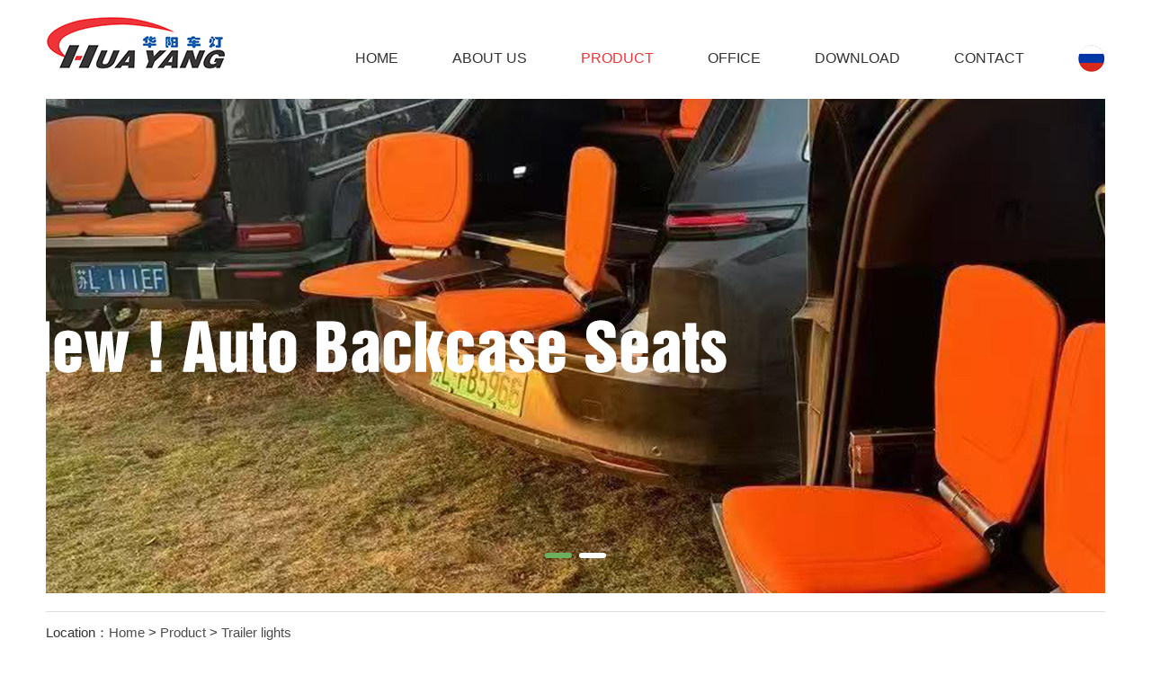

--- FILE ---
content_type: text/html; charset=utf-8
request_url: http://hyl-cn.com/n-289/1151.html
body_size: 2093
content:
<!DOCTYPE html>
<html lang="zh-CN">
<head>
    <meta charset="UTF-8">
    <meta http-equiv="X-UA-Compatible" content="IE=edge,chrome=1"/>
    <meta name="renderer" content="webkit|ie-comp|ie-stand" />
    <meta name="viewport" content="width=device-width, initial-scale=1.0, maximum-scale=1.0, user-scalable=0">
    <meta http-equiv="Cache-Control" content="no-transform"/>
    <meta name="applicable-device" content="pc">
    <meta name="MobileOptimized" content="width"/>
    <meta name="HandheldFriendly" content="true"/>
    <title>Danyang Xinhuayang Auto Lamp Co., Ltd.</title>
    <meta name="keywords" content="" />
    <meta name="description" content="Danyang Xinhuayang Auto Lamp Co., Ltd." />
    <link rel="stylesheet" href="/public/template/en/skin/css/animate.min.css">
    <link rel="stylesheet" href="/public/template/en/skin/css/swiper.min.css">
    <link rel="stylesheet" href="/public/template/en/skin/css/style.css">
    <link rel="stylesheet" href="/public/template/en/skin/css/font.css">

    <link rel="stylesheet" href="/public/template/en/skin/css/custom.css?339866405">
    <script src="/public/template/en/skin/js/jquery.min.js"></script>
    <script src="/public/template/en/skin/js/wow.min.js"></script>
    <script src="/public/template/en/skin/js/swiper.min.js"></script>
    <script src="/public/template/en/skin/js/script.js"></script>
    <script src="/public/template/en/skin/js/custom.js"></script>
</head>
<body>


<header class="header">
    <div class="nav">
        <div class="container">
            <div class="logo">
                <a href="/" title="DanYang XinHuaYang Auto Lamp Co.,Ltd">
                    <img src="/upload/image/20220422/72782c61f23534a9b3d559ea02b72264.jpg" alt="DanYang XinHuaYang Auto Lamp Co.,Ltd">
                </a>
            </div>
            <div class="language">
                <a href="http://ru.hyl-cn.com/"></a>
            </div>
            <div class="menu">
                <ul>
                    <li class="{pboot:if(0=='{sort:scode}')}cur{/pboot:if}">
                        <div class="i">
                            <p><a href="/">Home</a></p>
                        </div>
                    </li>
                                        <li class="">
                        <div class="i">
                            <p><a href="/company/" target="">ABOUT US</a></p>
                            <span class="s1"></span>                             <div class="ex">
                                                                <p><a href="/company/">COMPANY PROFILE</a></p>
                                                                <p><a href="/n-297/">PARTNERS</a></p>
                                                                <p><a href="/n-298/">HONOR</a></p>
                                                                <p><a href="/n-299/">SALES NETWORK</a></p>
                                                            </div>
                        </div>
                    </li>
                                        <li class="cur">
                        <div class="i">
                            <p><a href="/n-225/" target="">Product</a></p>
                            <span class="s1"></span>                             <div class="ex">
                                                                <p><a href="/n-287/">LED Daytime Running Light</a></p>
                                                                <p><a href="/n-288/">Work lamp</a></p>
                                                                <p><a href="/n-289/">Trailer lights</a></p>
                                                                <p><a href="/n-290/">General fog lamp</a></p>
                                                                <p><a href="/n-291/">Special fog lights</a></p>
                                                                <p><a href="/n-304/">Truck light</a></p>
                                                            </div>
                        </div>
                    </li>
                                        <li class="">
                        <div class="i">
                            <p><a href="/n-301/" target="">Office</a></p>
                            <span class="s1"></span>                             <div class="ex">
                                                                <p><a href="/n-301/">OFFICE</a></p>
                                                                <p><a href="/n-302/">PRODUCTION EQUIPMENT</a></p>
                                                            </div>
                        </div>
                    </li>
                                        <li class="">
                        <div class="i">
                            <p><a href="/n-303/" target="">DOWNLOAD</a></p>
                                                        <div class="ex">
                                                            </div>
                        </div>
                    </li>
                                        <li class="">
                        <div class="i">
                            <p><a href="/n-252/" target="">Contact</a></p>
                                                        <div class="ex">
                                                            </div>
                        </div>
                    </li>
                    
                </ul>
            </div>
            <a href="http://ru.hyl-cn.com/" class="lan"><img src="/public/template/en/skin/images/ru.png"/></a>
            <a href="" class="mbtn"></a>
        </div>
    </div>
</header>
<div class="container">
    <div class="swiper-container banner">
        <div class="swiper-wrapper">
                        <div class="swiper-slide" style="background-image: url(/upload/image/20250416/06e499ba76d8b5fa24f1219082718b09.jpg);"></div>
                        <div class="swiper-slide" style="background-image: url(/upload/image/20220516/da844f7b85e819a62fca1d34eb1dbc08.jpg);"></div>
                    </div>
        <div class="swiper-pagination"></div>
    </div>
</div>

<script>
    new WOW().init();
    var banner = new Swiper('.banner', {
        autoplay : true,
        navigation: {
            nextEl: '.banner .swiper-button-next',
            prevEl: '.banner .swiper-button-prev',
        },
        pagination: {
            el: '.banner .swiper-pagination',
            clickable: true
        }
    });


</script>
<div class="container">
    <div class="site">Location：<a href="/">Home</a> &gt; <a href ="/n-225/">Product</a> &gt; <a href ="/n-289/">Trailer lights</a> </div>
        <div class="sub_nav">
        <ul class="clearfix">
                        <a  href="/n-287/">LED Daytime Running Light</a>
                        <a  href="/n-288/">Work lamp</a>
                        <a class='cur' href="/n-289/">Trailer lights</a>
                        <a  href="/n-290/">General fog lamp</a>
                        <a  href="/n-291/">Special fog lights</a>
                        <a  href="/n-304/">Truck light</a>
            
        </ul>
    </div>
        <div class="page_content">
        <div class="pro_img">
            <img src="/upload/image/20220425/90b34650baa48dc7cac15411cc8e8747.jpg">
            <h2>HY-035LED-2</h2>
        </div>

    </div>
</div>



<script>
    var swiper = new Swiper(".imgthumb", {
        spaceBetween: 10,
        slidesPerView: 5,
        freeMode: true,
        direction: 'vertical',
        watchSlidesProgress: true,
        breakpoints: {
            768: {
                direction:'horizontal',
            }
        }
    });
    var swiper2 = new Swiper(".imgbig", {
        spaceBetween: 10,
        navigation: {
            nextEl: ".swiper-button-next",
            prevEl: ".swiper-button-prev",
        },
        thumbs: {
            swiper: swiper,
        },
    });
</script>


<div class="container">
    <div class="footer">
        <div class="hd"><img src="/upload/image/20220422/72782c61f23534a9b3d559ea02b72264.jpg"></div>
        <div class="mt">
                        <a href="/company/" target="">ABOUT US</a>
                        <a href="/n-225/" target="">Product</a>
                        <a href="/n-301/" target="">Office</a>
                        <a href="/n-303/" target="">DOWNLOAD</a>
                        <a href="/n-252/" target="">Contact</a>
                    </div>
        <div class="ct">
            Add：North Industrial Park Jiepai Town.Danyang City,Jiangsu Province,P.R China<br/>
            Contacts ： Kuang Wei Ming<br/>
            Tel：86-0511-86386730<br/>
            Fax：86-0511-86382666<br/>
            Mobil : 013805283108<br/>
            EMAIL：huayanglamp@foglamp.com.cn<br/>
        </div>
        <div class="ft"> © 2017  Danyang Xinhuayang Auto Lamp  Co., Ltd. 苏ICP备11073294号 &nbsp;<a href="https://www.czhaomi.cn/" target="_blank" rel="nofollow" style="color:#fff;">Designed By Czhaomi</a></div>
    </div>
</div>

</body>
</html>

--- FILE ---
content_type: text/css
request_url: http://hyl-cn.com/public/template/en/skin/css/font.css
body_size: 673
content:
@font-face {
	font-family: "iconfont"; /* Project id 2940115 */
	src: url('//at.alicdn.com/t/font_2940115_2em8jqrmdc8.woff2?t=1638273167486') format('woff2'),
	url('//at.alicdn.com/t/font_2940115_2em8jqrmdc8.woff?t=1638273167486') format('woff'),
	url('//at.alicdn.com/t/font_2940115_2em8jqrmdc8.ttf?t=1638273167486') format('truetype');
}

.iconfont {
	font-family: "iconfont" !important;
	font-size: 16px;
	font-style: normal;
	-webkit-font-smoothing: antialiased;
	-moz-osx-font-smoothing: grayscale;
}

.icon-kouhao:before {
	content: "\e691";
}

.icon-jiazhiguan:before {
	content: "\e61a";
}

.icon-yuanjing:before {
	content: "\e604";
}

.icon-shiming:before {
	content: "\e64d";
}

.icon-jobemail:before {
	content: "\e708";
}

.icon-jobphone:before {
	content: "\e748";
}

.icon-feedback:before {
	content: "\e705";
}

.icon-job:before {
	content: "\e706";
}

.icon-contact:before {
	content: "\e707";
}

.icon-email3:before {
	content: "\e610";
}

.icon-youbian:before {
	content: "\e62b";
}

.icon-address:before {
	content: "\e62c";
}

.icon-phone:before {
	content: "\e787";
}

.icon-arrow_long:before {
	content: "\e6ed";
}

.icon-cart:before {
	content: "\e6af";
}

.icon-arrow-r:before {
	content: "\e788";
}

.icon-product:before {
	content: "\e704";
}

.icon-companynews:before {
	content: "\e702";
}

.icon-industrynews:before {
	content: "\e703";
}

.icon-play:before {
	content: "\e701";
}

.icon-fenxiceshishebei:before {
	content: "\e6fe";
}

.icon-zhishichanquan:before {
	content: "\e6ff";
}

.icon-yanjiuyuan:before {
	content: "\e700";
}

.icon-arrow01:before {
	content: "\e6fd";
}

.icon-three_dot:before {
	content: "\e6fc";
}

.icon-application:before {
	content: "\e6f7";
}

.icon-a-Consumerelectronics:before {
	content: "\e6f8";
}

.icon-a-energystorage:before {
	content: "\e6f9";
}

.icon-vehicle:before {
	content: "\e6fa";
}

.icon-UAV:before {
	content: "\e6fb";
}

.icon-double-arrow-right:before {
	content: "\e74c";
}

.icon-plus:before {
	content: "\e829";
}

.icon-about:before {
	content: "\e6f6";
}

.icon-history:before {
	content: "\e6f3";
}

.icon-culture:before {
	content: "\e6f4";
}

.icon-honor:before {
	content: "\e6f5";
}

.icon-mouse:before {
	content: "\e6f2";
}

.icon-close:before {
	content: "\e65e";
}

.icon-wechat:before {
	content: "\e618";
}

.icon-search:before {
	content: "\e82e";
}



--- FILE ---
content_type: text/css
request_url: http://hyl-cn.com/public/template/en/skin/css/custom.css?339866405
body_size: 6574
content:

.clear{
	clear: both;
}

.container,.w{
	max-width: 1440px;
	margin: 0 auto;
	width: 92%;
	padding: 0px;
}

html {
    overflow-x: hidden;
}

@media (min-width: 1920px){
	html {
		font-size: 25px;
	}
}
@media (min-width: 668px) and (max-width: 1919px){
	html {
		font-size: 19.5px;
		font-size: calc(8.13099px + .87859vw);
	}
}

header{
	width: 100%;
	height: 110px;
	z-index: 999;
	transition: all 300ms;
	position: fixed;
	top: 0;
	left: 0;
}


a{text-decoration:none;outline:none;}
a:link{color:#4c4c4c;}
a:visited{color:#4c4c4c;}
a:hover,a:active,a:focus{color:#ed3439;text-decoration:none;outline:none;}


header .menu{
	float: right;
	padding:0px;
	height: 30px;
	margin-top: 35px;
}
header .menu ul{

}
header .menu ul li{
	float: left;
	position: relative;
	margin-left: 50px;
}
header .menu ul li:after{
	position: absolute;
	bottom: 0px;
	height: 3px;
	width: 0%;
	background: #ed3439;
	content: '';
	transition: all 300ms;
}
header .menu ul li:hover:after{
	width: 100%;
}

header .menu .i{
	padding: 0 20px;
	position: relative;
	z-index: 999999;
}
header .menu .i >a{
	display: inline-block;
	width: 50px;
	height: 50px;
	position: absolute;
	z-index: 2;
	top: 0;
	right: 0;
	background: url(../images/icon-plus.png) no-repeat center;
	display: none;
}

header .menu .i >p{
	font-size: 16px;
	line-height:60px;
}
header .menu.dark .i >p{
	color: #fff;
}
header .menu .i >p a{
	color: #333;
	text-transform: uppercase;
}

header .menu .i >p a:hover,header .menu .cur .i >p a,header .menu .i:hover >p a{
	color: #ed3439;
}

header .menu .i >.ex{
	position: absolute;
	background:#fff;
	position:absolute;
	top:60px;
	left:0;
	height:auto;
	box-shadow:0px 2px 10px 0px rgba(0, 0, 0, 0.1);
	-webkit-transform-origin:top center;
	-ms-transform-origin:top center;
	transform-origin:top center;
	-webkit-transform:scaleY(0);
	-ms-transform:scaleY(0);
	transform:scaleY(0);
	-webkit-transition:-webkit-transform .3s .2s;
	transition:transform .3s .2s;
	min-width:150%;

}
header .menu .i:hover >.ex{
	-webkit-transform:scaleY(1);
	-ms-transform:scaleY(1);
	transform:scaleY(1);
	-webkit-transition:-webkit-transform .3s;
	transition:transform .3s;
}


header .menu .i >.ex p:last-child{
	border-bottom: none;
}
header .menu .i >.ex p{
	color: #fff;
	white-space: nowrap;
	display: block;
	text-align: left;
	font-size: 14px;
	overflow: hidden;
	text-overflow: ellipsis;
	line-height: 36px;

}
header .menu .i >.ex p:hover{
	background: #ed3439;
}
header .menu .i >.ex p a{
	display: block;
	padding: 0px 15px;

}
header .menu .i >.ex p:hover a{
	color: #fff;
}

header .mbtn{
	position: absolute;
	top: 0;
	right: 0;
	width: 50px;
	height: 50px;
	background: url("../images/menu.png") no-repeat center #ed3439;
	background-size: 22px auto;
	display: none;
}
body.on-menu header .mbtn{
	background-image: url(../images/menu-hide.png);
}
header .logo{
	padding: 0px 0px;
	float: left;
}
header .logo a{
	display: block;
	float: left;
}
header .logo img{
	height: 110px;
}
header .logo .company{
	float: left;
	font-size: 24px;
	padding-left: 20px;
}

header .language{
	float: right;
	margin-left: 30px;
	margin-top: 35px;
}
header .language a{
	display: block;
	width:  30px;
	line-height: 60px;
	height: 60px;
	background:url(../images/ru.png) no-repeat left center;
}



header .logo2{
	display: none;
}
header.header-fixed{
	position: fixed;
	top: 0;
	left: 0;
	width: 100%;
}
header.header-ny{
	background: rgba(255,255,255);
	box-shadow: 0 5px 5px rgba(0, 0, 0, .1);
}


header.header-fixed{
	background: rgba(255,255,255);
	position: fixed;
	top: 0;
	left: 0;
	width: 100%;
	box-shadow: 0 5px 5px rgba(0, 0, 0, .1);
}

@media(max-width: 1399px) {
	header .menu ul li{
		margin-left: 15px;
	}
}


@media(max-width: 1300px) {
	header .menu .i {
		padding: 0 30px;
	}

	header .menu ul li{
		margin-left: 0;
	}
}
@media(max-width: 1150px) {
	header .menu .i {
		padding: 0 20px;
	}
}
@media(max-width: 1100px) {
	header .menu .i {
		padding: 0 5px;
	}

	header .menu ul li{
		margin-left: 0;
		font-size: 14px;
	}

	header .logo img{
		height: 80px;
    	margin-top: 20px;
	}

	header .menu .i >p{
		font-size: 14px;
	}


}

.banner{
	height: 550px;
	margin-top: 110px;
}
.banner .swiper-slide{
	background-size: cover;
	background-repeat: no-repeat;
	background-position: center;
}
.banner .swiper-pagination {
	bottom: 30px;
}
.banner .swiper-pagination-bullet {
	width: 30px;
	height: 6px;
	border-radius: 3px;
	background-color: #fff;
	opacity: 1;
}
.banner .swiper-pagination-bullet-active {
	background-color: #6caf5c;
}



@media(max-width: 1600px){
	.banner_text .container h3{
		font-size: 40px;
	}
}
@media(max-width: 1440px){

}
@media(max-width: 1259px){
	.banner_text .container h3{
		font-size:32px;
	}
	.banner_text .container p {
		font-size: 16px;
		line-height: 1em;
		margin: 20px 0 50px;
	}
}
@media(max-width: 1024px){

}
@media(max-width: 768px){
	.banner_text .container h3 {
		font-size: 26px;
	}
	.banner_text .container p {
		font-size: 15px;
		margin: 10px 0 30px;
		display: none;
	}
}
@media(max-width: 767px){
	.banner_text .container h3 {
		font-size: 20px;
	}
	.banner_text .container p {
		font-size: 14px;
		margin: 10px 0 0px;
	}
	.banner_text .container a{
		display: none!important;
	}
	#swiper-container1 .swiper-pagination{
		bottom:5px!important;
	}
}

.index-cate{
	padding: 20px 0px;
	text-align: center;
}
.index_cate_lib img{
	max-width: 100%;
}
.index-about{
	background: url("../images/about.jpg") no-repeat;
	height: 340px;
	margin-top: 20px;
	padding: 50px 0px;
}
.index-about .hd{
	text-align: center;
	color: #fff;
	position: relative;
	font-size: 24px;
}
.index-about .hd:after{
	content: '';
	position: absolute;
	width: 150px;
	height: 1px;
	background: #fff;
	left: 50%;
	margin-left: -75px;
	bottom: -10px;
}
.index-about .ct{
	margin-top: 30px;
	text-align: center;
	color: #fff;
	font-size: 16px;
	line-height: 1.5em;
}
.index-about .ft{
	margin-top: 30px;
	text-align: center;
}
.index-about .ft a{
	display: inline-block;
	border: 1px solid #fff;
	color: #fff;
	padding: 0px 15px;
	line-height: 2em;
	font-size: 14px;
	text-transform: uppercase;
}


.index-quick{
	margin-top: 50px;
}
.index-quick-l{
	width: 50%;
	float: left;
}
.index-quick-r{
	width: 50%;
	float: left;
	overflow: hidden;
	position: relative;
}
.index-quick-l li{
	width: 50%;
	float: left;
	padding-right: 1px;
}
.index-quick-l li a{
	display: block;
	position: relative;
	overflow: hidden;
}
.index-quick-l li .img{
	padding-top: 83%;
	background-repeat: no-repeat;
	background-size: cover;
}
.index-quick-l li .txt{
	transition: all 300ms;
	position: absolute;
	top: 0px;
	left: -100%;
	width: 100%;
	height: 100%;
	background: rgba(0,0,0,0.5);
	display: flex;
	flex-direction: column;
	justify-content: center;
	text-align: center;
}
.index-quick-l li .txt p{
	line-height: 1em;
}
.index-quick-l li .txt p.p1{
	font-size: 16px;
	font-style: italic;
	color: #fff;
	font-weight: 700;
	position: relative;
}
.index-quick-l li .txt p.p1:after{
	width: 50px;
	height: 2px;
	background: #fff;
	bottom: -14px;
	left: 50%;
	margin-left: -25px;
	position: absolute;
	content: '';
}
.index-quick-l li .txt p.p2{
	font-size: 12px;
	font-style: italic;
	color: #a2a2a2;
	margin-top: 30px;
}
.index-quick-l li a:hover .txt{
	top: 0px;
	left: 0px;
}
.index-quick-r .img{
	width: 100%;
	padding-top: 83%;
	background-repeat: no-repeat;
	background-size: cover;
}
.index-quick-r .mySwiper{
	bottom: 10px;
	left: 10px;
	position: absolute;
}
.index-quick-r .swiper-slide img{
	width: 100%;
	max-height: 48px;
}
.index-quick-r .swiper-slide{
	border: 3px solid #fff;
}
.index-quick-r .swiper-slide-thumb-active{
	border: 3px solid #7acf39;
}
.download{
	margin-top: 30px;
}
.download ul{
	display: flex;
	width: 100%;
}
.download li{
	border-bottom: 1px dotted #ddd;
	padding: 5px 0px;
	font-size: 16px;
	line-height: 2em;
	color: #333;
}
.download li.name{
	width: 50%;
}
.download li.time{
	width: 30%;
}
.download li.downurl{
	width: 20%;
	text-align: right;
}
.download li.downurl a{
	display: inline-block;
	background: #43b9f6;
	color: #fff;
	padding: 0px 10px;
}
.download li span{
	color: #666;
}
.n_banner{
	position: relative;
}
.n_banner .position{
	position: absolute;
	bottom: 0px;
	left: 0px;
	background-color: rgba(0,0,0,0.6);
	width: 100%;
	font-size: 14px;

	color: #fff;
}
.n_banner .position a{
	color: #fff;
	line-height: 3em;
}
.n_banner .position .site{
	background-image: url("../images/home1.png");
	background-repeat: no-repeat;
	background-position: left center;
	padding-left: 30px;
}

.n_banner .img {
	height:400px;
	padding-top:110px;
	background-repeat:no-repeat;
	background-position:center center;
	-webkit-background-size:cover;
	-moz-background-size:cover;
	-o-background-size:cover;
	background-size:cover;
	position: relative;
}

.n_banner .img .txt {
	display: flex;
	flex-direction: column;
	justify-content: center;
	width:100%;
	text-align:center;
	color:#fff;
	height:100%;
	position: absolute;
	top: 0;
	left: 0;
	padding-top: 80px;
}
.n_banner .img .txt p {
	display:block;
	color:#333;
	font-size: 60px;
	line-height: 1em;
	font-family: RajdhaniSemiBold;
	position: relative;
}
.n_banner .img .txt p:after {
	position: absolute;
	content: '';
	width: 50px;
	height: 3px;
	background: url("../images/titline.png") no-repeat;
	bottom: -25px;
	left: 50%;
	margin-left: -25px;
}

.pro_img{
	text-align: center;
}
.pro_img img{
	border: 1px solid #ddd;
	width: 60%;
}
.pro_img h2{
	text-align: center;
	font-size: 16px;
	margin-top: 20px;
	font-weight: 700;
}
.sub__nav-list{
	background: #FBFBFB;
	box-shadow: inset 0px -1px 0px rgba(0, 0, 0, 0.1);
}
.sub__nav-list a{
	display: block;
	margin-right: 35px;
	font-size: 18px;
	line-height: 1em;
	float: left;
	line-height: 3em;
	position: relative;
}

.sub__nav-list a.cur{
	color: #ed3439;
}
.sub__nav-list a.cur:after{
	background: #ed3439;
	position: absolute;
	content: '';
	bottom: 0px;
	left: 50%;
	width: 50px;
	margin-left: -25px;
	height: 2px;
}
.page_about,.product_top,.page_work{
	margin-top: 80px;
}
.page_about_intro{
	display: flex;
}
.page_about_intro .intro_l{
	width: 40%;
}
.page_about_intro .intro_l p{
	line-height: 1em;
}
.page_about_intro .intro_l p.p1{
	color: #319bd0;
	font-size: 18px;
	letter-spacing: 5px;
}
.page_about_intro .intro_l p.p2{
	color: #333;
	margin-top: 20px;
	font-size: 42px;
	font-family: MontHeavyDEMO;
	line-height: 1.3em;
}
.page_about_intro .intro_r{
	width: 60%;
	padding-left: 50px;
	color: #666666;
	font-size: 16px;
}
.page_about_intro .intro_r p{
	margin-bottom: 15px;
	line-height: 1.6em;
}
.page_about_intro .intro_r .more1{
	margin-top: 40px;
}

.page_about_nums{
	margin-top: 60px;

}
.page_about_nums ul{
	margin: 0px -20px;
	display: flex;
}
.page_about_nums li{
	width: 25%;
	padding: 0px 20px;
}
.page_about_nums li .item{
	padding: 30px 0px;
	background: url("../images/about-num.jpg") repeat;
	text-align: center;
}
.page_about_nums li .item p{
	line-height: 1em;
}
.page_about_nums li .item .t01 {
	color:#3a9ebe;

}
.page_about_nums li .item .t01 span {
	font-size:48px;
	line-height:1em;
	font-family: bebas;
}

.page_about_nums li .item .t01 em {
	-ms-flex-item-align:end;
	-webkit-align-self:flex-end;
	align-self:flex-end;
	font-size:16px;
	font-style:normal;
	line-height:1em;
	color: #666666;
}
.page_about_nums li .item .t02 {
	color:#333;
	font-size:16px;
	line-height:1em;
	margin-top:5px;
	text-align:center
}
.page_enviroment{
	margin-top: 80px;
}
.page_enviroment li{
	width: 33.33%;
	padding-right: 1px;
	padding-bottom: 1px;
	float: left;
}
.page_enviroment li .item{
	overflow: hidden;
}
.page_enviroment li .item img{
	max-width: 100%;
	transition: all 300ms;
}
.page_enviroment li .item img:hover{
	transform: scale(1.1,1.1);
}
.page_certificate{
	margin-top: 80px;
}
.page_certificate_tit{
	display: flex;
}
.page_certificate_tit .tit_l{
	width: 40%;
}
.page_certificate_tit .tit_l p{
	line-height: 1em;
}
.page_certificate_tit .tit_l p.p1{
	color: #319bd0;
	font-size: 18px;
	letter-spacing: 5px;
}
.page_certificate_tit .tit_l p.p2{
	color: #333;
	margin-top: 20px;
	font-size: 42px;
	font-family: MontHeavyDEMO;
	line-height: 1.3em;
}
.page_certificate_tit .tit_r{
	width: 60%;
	text-align: right;
	padding-top:25px;
}

.page_certificate_lib{
	margin-top: 50px;
	padding-bottom: 50px;
	margin-bottom: 50px;
}
.page_certificate_lib .img{
	border: 1px solid #eee;
}
.page_certificate_lib img{
	max-width: 100%;
}
.page_certificate_lib .swiper-slide{
	transform: scale(0.6);
	transition: 300ms;
}
.page_certificate_lib .swiper-slide-active,.page_certificate_lib .swiper-slide-duplicate-active{
	 transform: scale(1);
}
.page_certificate_lib .swiper-slide-prev,.page_certificate_lib .swiper-slide-next{
	transform: scale(0.8);
}


.page_pro_lib{}
.page_pro_lib li{
	background-size: cover;
	background-position: center;
	background-repeat: no-repeat;
}
.page_pro_lib li .txt{
	width: 50%;
	float: left;
	background: rgba(105,133,148,0.5);
	margin-top: 130px;
	padding: 70px 40px;
	position: relative;
	z-index: 99;
	box-shadow: 10px -10px 0px rgba(255,255,255,0.4);
}
.page_pro_lib li:nth-child(2n) .txt{
	float: right;
	background: rgba(102,102,102,0.5);

}


.page_pro_lib li .txt p{
	line-height: 1em;
	color: #fff;
}
.page_pro_lib li .txt p.p1{
	font-size: 42px;
	font-family: RajdhaniSemiBold;
}
.page_pro_lib li .txt p.p2{
	margin-top: 40px;
	font-size: 16px;
	line-height: 1.5em;
}
.page_pro_lib li .txt .more1{
	margin-top: 80px;
}
.page_pro_lib li .img{
	width: 50%;
	float: left;
	padding: 70px 0px;
	text-align: center;
	overflow: hidden;
}
.page_pro_lib li .img img{
	transition: all 300ms;
}
.page_pro_lib li .img img:hover{
	transform: scale(1.1,1.1);
}
.page_pro_lib li:nth-child(2n) .img{
	float: left;
}

.page_pro_detail{
	margin-top: 60px;

}
.page_pro_detail .imgsilde{
	width: 700px;
	float: left;
}
.page_pro_detail .imgthumb{
	width: 106px;
	float: left;
	height: 580px;
}
.page_pro_detail .imgthumb .swiper-slide{
	height: 106px;
}
.page_pro_detail .imgthumb img{
	max-width: 100%;
	border: 1px solid #cccccc;
}
.page_pro_detail .imgthumb .swiper-slide-thumb-active img{
	border: 1px solid #319bd0;
}
.page_pro_detail .imgbig{
	width: 580px;
	float: right;
	margin-left: 14px;
}
.page_pro_detail .imgbig img{
	width: 100%;
	border: 1px solid #cccccc;
}
.page_pro_detail .imgbig .swiper-button-prev{
	background: url("../images/imgprev.png") no-repeat;
	width: 18px;
	height: 32px;
	margin-top: -16px;
}
.page_pro_detail .imgbig .swiper-button-next{
	background: url("../images/imgnext.png") no-repeat;
	width: 18px;
	height: 32px;
	margin-top: -16px;
}
.page_pro_detail .txt{
	width: calc(100% - 700px);
	float: left;
	padding-left: 60px;
}
.page_pro_detail .txt p{
	line-height: 1em;
}
.page_pro_detail .txt .hd{
	padding-top: 15px;
	padding-bottom: 30px;
	border-bottom: 1px solid #cccccc;
}
.page_pro_detail .txt .hd p.p1{
	font-size: 42px;
	font-family:RajdhaniSemiBold;

}
.page_pro_detail .txt .hd p.p2{
	font-size: 18px;
	font-family:RajdhaniSemiBold;
	margin-top: 25px;
}
.page_pro_detail .txt .ct{
	padding: 20px 0px;
	border-bottom: 1px solid #cccccc;
	font-size: 16px;
	color: #808080;
	line-height: 1.8em;
}
.page_pro_detail .txt .bt{
	padding: 30px 0px;
	border-bottom: 1px solid #cccccc;
}
.page_pro_detail .txt .bt li{
	width: 50%;
	display: block;
	float: left;
}
.page_pro_detail .txt .bt li.probt1{
	padding-right: 10px;
}
.page_pro_detail .txt .bt li.probt2{
	padding-left: 10px;
}
.page_pro_detail .txt .bt li a{
	display: block;
	height: 56px;
	color: #fff;
	line-height: 56px;
	font-size: 18px;
	text-align: center;
}
.page_pro_detail .txt .bt li span{
	display: inline-block;
	padding-left: 35px;
}
.page_pro_detail .txt .bt li.probt1 a{
	background: #319bd0;
}
.page_pro_detail .txt .bt li.probt1 span{
	background: url("../images/probt1.png") no-repeat left center;
}
.page_pro_detail .txt .bt li.probt2 a{
	background: #73b14f;
}
.page_pro_detail .txt .bt li.probt2 span{
	background: url("../images/probt2.png") no-repeat left center;
}
.page_pro_detail .txt .bt li a{
	transition: all 300ms;
}
.page_pro_detail .txt .bt li a:hover{
	opacity: 0.8;
}
.page_pro_detail .txt .ft{
	padding: 20px 0px;
	border-bottom: 1px solid #ddd;
}
.page_pro_detail .txt .ft p{
	color: #808080;
	font-size: 16px;
	line-height: 30px;
	padding-left: 32px;
}
.page_pro_detail .txt .ft p span{
	color: #1a1a1a;
}
.page_pro_detail .txt .ft p.p1{
	background: url("../images/procbt1.png") no-repeat left center;
}
.page_pro_detail .txt .ft p.p2{
	background: url("../images/procbt2.png") no-repeat left center;
}
.page_pro_detail .txt .ft p.p3{
	background: url("../images/procbt3.png") no-repeat left center;
}
.page_pro_detail .txt .st{
	margin-top: 20px;
	font-size: 16px;
	color: #808080;
}
.page_pro_detail .txt .st img{
	margin: 0px 5px;
}
.pro-detail{
	padding: 40px 0px;
}
.pro-detail h2{
	text-align: left;
	background: #f0f0f0;
	height: 65px;
	line-height: 65px;
	color: #1a1a1a;
	font-size: 24px;
	padding-left: 20px;
	margin: 20px 0px;
}
.pro-detail p{
	font-size: 18px;
	color: #666;
	line-height: 1.5em;
}
.pro-detail ul.proparameter{
	margin-top: 20px;
}
.pro-detail ul.proparameter li{
	display: flex;
	padding: 0px 10px;

}
.pro-detail ul.proparameter li p{
	line-height: 1em;
	padding: 15px 0px;
}
.pro-detail ul.proparameter li p:first-child{
	width: 450px;
}
.pro-detail ul.proparameter li:nth-of-type(odd){
	background: rgba(115,177,79,0.2);
}
.pro-detail ul.proimg{
	margin: 0px -10px;
}
.pro-detail ul.proimg li{
	width: 33.33%;
	float: left;
	padding: 0px 10px;
}
.pro-detail ul.proimg li img{
	max-width: 100%;
	background: rgba(49,155,208,0.1);
}
.pro-detail .promt{
	margin-top: 20px;
}

.detail-list{
	background: #ddd;
}
.detail-list a{
	display: inline-block;
	margin-right: 15px;
	line-height: 3em;
	font-size: 18px;
	position: relative;
}
.detail-list a.cur{
	color: #73b14f;
}
.detail-list a.cur:after{
	content: '';
	position: absolute;
	width: 100%;
	height: 3px;
	left: 0px;
	bottom: 0px;
	background: #73b14f;
}

.profaq li{
	margin-bottom: 20px;
}
.profaq li p{
	line-height: 1em;
	padding: 15px 10px;
}
.profaq li p:first-child{
	background: rgba(115,177,79,0.2);
}
.proimg{
	display: flex;
}
.proimg img{
	width: 33;
}


.page_office{
	margin-top: 40px;
}



.page_work{
	padding-bottom: 50px;
}

.page_work_lib ul{
	margin: 0px -10px;
}
.page_work_lib li{
	width: 33.33%;
	float: left;
	padding: 0px 10px;
	margin-bottom: 20px;
}
.page_work_lib li a{
	display: block;
	position: relative;
}
.page_work_lib li .img{
	overflow: hidden;
}
.page_work_lib li .img img{
	width: 100%;
	transition: all 300ms;
}
.page_work_lib li a:hover .img img{
	transform: scale(1.1,1.1);
}
.page_work_lib li .txt{
	background: rgba(0,0,0,0.8);
	position: absolute;
	left: 0;
	bottom: 0;
	font-size: 18px;
	color: #fff;
	padding: 20px;
	width: 100%;
}

.proinqury{
	background: url("../images/procontact.jpg") no-repeat #f5f5f5 center bottom;
	padding: 80px 0px;
}

.proinqury .hd p{
	line-height: 1em;
	text-align: center;
}
.proinqury .hd p.p1{
	font-family: RajdhaniMedium;
	font-size: 36px;
	color: #000;
}
.proinqury .hd p.p2 {
	font-size: 18px;
	color: #666666;
	margin-top: 20px;
}
.proinqury .ct{
	margin-top: 30px;
}
.proinqury .ct .ct1 ul{
	margin: 0px -10px;
}
.proinqury .ct .ct1 li{
	width: 50%;
	float: left;
	padding: 0px 10px;
}
.proinqury .ct .m_input{
	margin: 0px;
	padding: 0px;
	background: #fff;
	border: 4px solid #dbdbdb;
	height: 60px;
	font-size: 16px;
	padding: 0px 10px;
	width: 100%;
	font-family: RajdhaniMedium;
}
.proinqury .ct2{
	margin-top: 30px;
}
.proinqury .ct2 .m_textarea{
	height: 150px;
	line-height: 52px;
	background: #fff;
	border: 4px solid #dbdbdb;
	font-size: 16px;
	padding: 0px 10px;
	width: 100%;
	font-family: RajdhaniMedium;
}
.proinqury  .ft{
	margin-top: 30px;
}
.proinqury  .ft .msgbtn{
	width: 200px;
	height: 60px;
	margin: 0px;
	padding: 0px;
	line-height: 60px;
	color: #fff;
	font-size: 18px;
	text-align: center;
	border: 0px;
	background: url("../images/messagebt.jpg") no-repeat;
	font-family:RajdhaniMedium;
}

.ny_contact{
	margin-top: 90px;
	position: relative;
}
.contact-box{
	box-shadow: 0px 0px 15px #ddd;
	padding: 80px;
	border-radius: 5px;
	position: relative;
	background: #fff;
}
.contact-txt{
	width: 50%;
	padding-right: 80px;
	border-right: 1px solid #eee;
	float: left;
}
.contact-txt .hd p{
	line-height: 1em;
}
.contact-txt .hd p.p1{
	font-size: 36px;
	font-family: RajdhaniMedium;
	color: #333333;
}
.contact-txt .hd p.p2{
	font-size: 16px;
	color: #808080;
	margin-top: 20px;
	line-height: 1.6em;
}
.contact-txt .ct{
	margin-top: 30px;
}
.contact-txt .ct li{
	border-bottom: 1px solid #eee;
	margin-top: 20px;
}
.contact-txt .ct li p{
	line-height: 1em;
}
.contact-txt .ct li p.p1{
	font-size: 16px;
	color: #333;
}
.contact-txt .ct li p.p2{
	font-size: 20px;
	color: #333;
	padding: 15px 0px 15px 35px;
	background-position: left center;
	background-repeat: no-repeat;
}
.contact-txt .ct li p.ico1{
	background-image: url("../images/contact_ico1.png");
}
.contact-txt .ct li p.ico2{
	background-image: url("../images/contact_ico2.png");
}
.contact-txt .ct li p.ico3{
	background-image: url("../images/contact_ico3.png");
}
.contact-txt .ct li p.ico4{
	background-image: url("../images/contact_ico4.png");
	text-transform: capitalize;
}
.contact-msg{
	width: 50%;
	padding-left: 80px;
	float: left;
	margin-bottom: 50px;
}
.contact-msg li{
	margin-bottom: 20px;
	position: relative;
}
.contact-msg li .m_input{
	border: none;
	height: 60px;
	line-height: 60px;
	width: 100%;
	background: #f3f4f9;
	padding-left: 110px;
	font-size: 16px;
	font-family:RajdhaniMedium;
	color: #999;
}
.contact-msg li .m_textarea{
	border: none;
	width: 100%;
	background: #f3f4f9;
	padding-left: 110px;
	font-size: 16px;
	font-family:RajdhaniMedium;
	height: 165px;
	color: #999;
	line-height: 2em;
}
.contact-msg li p{
	position: absolute;
	line-height: 60px;
	color: #333333;
	font-size: 16px;
	top: 0;
	left: 20px;
}
.contact-msg li p span{
	color: #ff0000;
}
.contact-msg .msgbtn{
	width: 200px;
	height: 60px;
	margin: 0px;
	padding: 0px;
	line-height: 60px;
	color: #fff;
	font-size: 16px;
	text-align: center;
	border: 0px;
	background: #ed3439;
	font-family:RajdhaniMedium;
}
#allmap {
	width: 100%;
	height: 500px;
	overflow: hidden;
	font-family:RajdhaniMedium;
	line-height: 1.5em;
	font-size: 14px;
	clear: both;
}
#allmap b {
	color: #CC5522;
	font-size: 14px;
}
#allmap img {
	max-width: none;
}
.BMap_bubble_content{
	font-family:RajdhaniMedium;
}

.site{
	margin-top: 20px;
	border-top: 1px solid #ddd;
	border-bottom: 1px solid #ddd;
	line-height: 3em;
	font-size: 15px;
}
.sub_nav{
	margin-top: 20px;
	text-align: center;
}
.sub_nav a{
	background: #e2e2e2;
	display: inline-block;
	font-size: 14px;
	border: 1px solid #ccc;
	line-height: 40px;
	padding: 0px 20px;
	margin: 0px 10px;
}
.sub_nav a:hover,.sub_nav a.cur{
	background: #0278cd;
	color: #fff;
}
.page_content{
	margin-top: 30px;
	background: #f3f3f3;
	padding: 80px 110px;
}
.page_content .ht{
	font-size: 30px;
	font-weight: 700;
	text-align: center;
}
.page_content .ct{
	margin-top: 30px;
	font-size: 16px;
	line-height: 2em;
}
.page_content table{
	width: 100%;
	margin-top: 20px;
}
.page_content td{
	text-align: center;
	padding-bottom: 10px;
}
.page_content .proct{
	margin-top: 30px;
}
.page_content .proct li{
	width: 25%;
	float: left;
	padding: 0px 20px;
	margin-bottom: 20px;
}
.page_content .proct .img{
	background-repeat: no-repeat;
	background-position: center;
	background-size: cover;
	padding-top: 60%;
	border: 1px solid #ddd;
}
.page_content .proct .txt{
	text-align: center;
	font-size: 16px;
	margin-top: 10px;
}
.footer{
	background:url("../images/foot_bg.jpg") no-repeat bottom center;
	margin-top: 50px;
	padding: 0px 10px;
}
.footer .hd{

}
.footer .mt{
	margin-top: 10px;
}
.footer .mt a{
	font-size: 15px;
	padding-right: 40px;
	text-transform: uppercase;
	color: #5c5c5c;
}
.footer .ct{
	margin-top: 20px;
	font-size: 15px;
	line-height: 1.5em;
	color: #5c5c5c;
}
.footer .ft{
	text-align: right;
	color: #fff;
	font-size: 16px;
	margin-top: 80px;
	padding-bottom: 20px;
}
#footer{
	background: #1f1f1f;
}

.foot-contact{
	background: #000;
	padding: 40px 60px;
}
.foot-contact ul{
	-webkit-box-pack:justify;
	-ms-flex-pack:justify;
	display:-webkit-box;
	display:-webkit-flex;
	display:-ms-flexbox;
	display:flex;
	-webkit-justify-content:space-between;
	justify-content:space-between;
	list-style:none;
}
.foot-contact li{
	background-repeat: no-repeat;
	background-position: left center;
	padding-left: 45px;
}
.foot-contact li:nth-child(1){
	background-image: url("../images/ft-ico1.png");
}
.foot-contact li:nth-child(2){
	background-image: url("../images/ft-ico2.png");
}
.foot-contact li:nth-child(3){
	background-image: url("../images/ft-ico3.png");
}
.foot-contact li:nth-child(4){
	background-image: url("../images/ft-ico4.png");
}
.foot-contact .item{
	padding-left: 15px;
	background: url("../images/ftcontact_line.png") no-repeat left center;
}
.foot-contact .item p{
	line-height: 1em;
}
.foot-contact .item p.p1{
	color: #fff;
	font-size: 18px;
}
.foot-contact .item p.p2{
	color: #b2b2b2;
	font-size: 16px;
	margin-top: 10px;
	text-transform: capitalize;
}
.foot-contact .item p.p2 a{
	color: #b2b2b2;
}
.foot-contact .item p.p2 a:hover{
	color: #ed3439;
}
.foot-contact li:last-child .item p.p2{
	text-transform: none;
}
.foot-nav{
	margin-top: 90px;
}
.foot-nav .nav-intro{
	width: 50%;
	float: left;
}
.foot-nav .nav-intro .img{
	float: left;
	margin-right: 20px;
}
.foot-nav .nav-intro .img img{
	height: 60px;
}
.foot-nav .nav-intro .txt{
	padding-right: 100px;
	float: left;
	width: calc(100% - 180px);
}
.foot-nav .nav-intro p{
	color: #fff;
	line-height: 1em;
}
.foot-nav .nav-intro p.p1{
	font-size: 18px;
}
.foot-nav .nav-intro p.p2{
	font-size: 16px;
	margin-top: 20px;
	color: #999;
	line-height: 1.5em;
}
.foot-nav .nav-menu{
	width: 50%;
	float: left;
}
.foot-nav .nav-menu li{
	width: 33.33%;
	float: left;
}
.foot-nav .nav-menu li h3{
	color: #fff;
	font-size: 18px;
}
.foot-nav .nav-menu li .f_nav_a{
	margin-top: 20px;
	line-height: 1.5em;
	font-size: 16px;
}
.foot-nav .nav-menu li .f_nav_a a{
	display: block;
	color: #999999;
}
.foot-nav .nav-menu li .f_nav_a a:hover{
	color: #ed3439;
}
.copyright{
	margin-top: 90px;
	border-top: 1px solid #333333;
	font-size: 18px;
	color: #666;
	line-height: 2em;
	text-align: center;
}
@media (max-width: 1440px) {
	.page_work_lib li{
		width: 33.33%;
	}
}




/*手机屏幕*/
@media screen and (max-width: 767px) {

  /*style.css*/
  body{
    min-width: 0;
    min-height: 0;
	overflow-x: hidden;
  }
  .container{
    width: 100% !important;
    padding: 0 10px !important;
  }

  header{
    position: fixed;
    height: 50px;
    box-shadow: 0 5px 5px rgba(0, 0, 0, .1);
	top: 0px;
	  left: 0px;
  }
  header .top{
		display: none !important;
  }
  header .container{
  	padding: 0 20px;
  }
  header .menu{
  	position: absolute;
  	top: 50px;
  	left: 0;
  	width: 100% !important;
  	padding-top: 0;
	margin-top: 0px;
    box-shadow: 0 5px 5px rgba(0, 0, 0, .1);
	background-color: #fff;
	display: none;
	overflow-y: auto;
	  height: auto;
  }
  header .menu ul{

  }
  header .menu ul li{
  	float: none;
  }
	
  header .menu .i > p.cur::after,header .menu .i:hover > p::after{
	  display: none;
  }

	header .logo .company{
		font-size: 16px;
		line-height: 50px;
		font-weight: 700;
		padding-left: 10px;
	}


	
  header .mbtn{
  	display: block;
  }
  .homepage header .logo,header .logo{
	  margin: 0px !important;
	  text-align: left;
  }
  header .logo{
	  padding: 0px;
  }
  header .logo img{
  	height: 30px;
	  margin-top: 10px;
  }
  header .menu ul li{
  	border-top: 1px solid #ddd;
	  margin-left: 0px;
  }
  header .menu ul li:first-child{

  }
  header .menu ul li:before{
  	display: none;
  }
  header .menu ul li.nodv.ml10{
  	margin-left: 0;
  }
  header .menu ul li.nodv.ml20{
  	margin-left: 0;
  }
  header .menu .i{
  	padding: 0 10px;
	  position: relative;
  }
  header .menu .i >a{
  	display: block;
  	transition: transform 300ms;
  }
  header .menu .i.on >a{
  	transform: rotate(-45deg);
  }
  header .menu .i >p{
  	line-height: 50px;
  	text-align: center;
  	font-size: 14px;
  	color: #000;
  }
  header .menu .i >p a{
  	color: #000;
	  margin: 0px;

  }
	header .menu .i > p.cur a, header .menu .i > p a:hover{
		background: none;
		color: #000 !important;
	}
  header .menu .i >.ex,header .menu .i:hover >.ex{
  	position: relative;
  	top: 0 !important;
  	opacity: 1 !important;
  	left: 0;
  	right: 0;
  	margin-bottom: 10px;
  	display: none;
	padding: 0px;
	  transform:none !important;
  }
  header .menu .i > .ex .container{
	width: 100% !important;
  }
	header .menu li:nth-child(4) .i > .ex .container{
		width: 100% !important;
	}
	header .menu .i.on >.ex .container{
		padding: 0px !important;
		
		
	}
  header .menu .i >.ex a{
	font-size: 13px;
	padding: 0px;
	margin: 0px;
	width: 100%;
	display: block;
	height: 40px;
	  line-height: 40px;
  }
	header .menu .i >.ex a:last-child{
		border: 0px;
	}
	header .menu .i >.ex a:hover{
		background: none;
		color: #333;
	}
  header .menu .c{
  	padding: 0 10px;
  	padding-bottom: 0;
  }
  header .menu .c >p{
  	line-height: 50px;
  	text-align: center;
  	font-size: 14px;
  }
  header .menu .c >p a{
  	color: #000;
  }

  header .menu .c >p a:before{
  	background-color: #000;
  }
  header .menu .c >p a:after{
  	background-image: url(../images/head-drop@d.png);
  	transition: transform 300ms;
  }
  header .menu .c.on >p a:after{
  	transform: rotate(180deg);
  }
  header .menu .c >.ex{
  	position: relative;
  	top: 0!important;
  	opacity: 1!important;
  	left: 0;
  	right: 0;
  	margin-bottom: 10px;
  	display: none;
  }



	header .menu ul li.cur:after,header .menu ul li:hover:after{
		display: none;
	}

	.language{
		display: none;
	}
	.banner{
		margin-top: 50px;
		height: 150px;
	}
	.banner_text{
		width: 60%;
		padding: 0;
		padding-left: 10px;
	}
	.banner_text p{
		margin: 10px 0px 20px;
		font-size: 16px;
	}
	.banner_img{
		width: 40%;
		padding-right: 10px;
	}
	.banner .container{
		height: 300px;
	}
	.banner .swiper-pagination{
		bottom: 10px;
	}
	.banner .swiper-pagination-bullet{
		width: 30px;
		height: 3px;
	}
	.banner_text .container h3:before{
		width: 80px;
	}
	.banner_text .container h3:after{
		width: 180px;
	}
	.banner_text h3{
		font-size: 20px;
	}
	.page_content{
		padding: 30px;
	}
	.page_content .proct li{
		width: 50%;
		padding: 0px 10px;
	}
	.sub_nav a{
		margin-bottom: 10px;
	}

	.n_banner{
		margin-top: 50px;
	}
	.n_banner .img{
		height: 200px;
		padding-top: 0px;
	}
	.n_banner .img .txt{
		padding-top: 0px;
	}
	.n_banner .img .txt p{
		font-size: 40px;
	}
	.page_about_intro{
		display: block;
	}
	.page_about_intro .intro_l,.page_about_intro .intro_r{
		width: 100%;
		padding: 0px;
	}
	.page_about_intro .intro_l p.p2{
		margin-top: 10px;
		font-size: 24px;
	}
	.page_about_intro .intro_r{
		margin-top: 20px;
	}
	.page_about_intro .intro_r .more1{
		margin-top: 20px;
	}
	.page_about_nums{
		margin-top: 20px;
	}
	.page_about_nums ul{
		margin: 0px -5px;
		display: block;
	}
	.page_about_nums li{
		width: 50%;
		padding: 0px 5px;
		float: left;
		margin-bottom: 10px;
	}
	.page_enviroment{
		margin-top: 20px;
	}
	.page_enviroment li{
		width: 50%;
	}
	.page_certificate{
		margin-top: 30px;
	}
	.page_certificate_tit{
		display: block;
	}
	.page_certificate_tit .tit_l,.page_certificate_tit .tit_r{
		width: 100%;
	}
	.page_certificate_tit .tit_l p.p2{
		font-size: 24px;
	}
	.page_certificate_tit .tit_r{
		padding-top: 10px;
	}


	.sub__nav-list a{
		font-size: 14px;
		margin-right: 10px;
	}
	.page_about,.product_top,.page_work,.page_about_content{
		margin-top: 30px;
	}

	.imgsilde{
		width: 100%;
	}
	.product_detail_i img{
		max-width: 100%;
	}
	.page_work_lib li{
		width: 100%;
		padding: 0px 10px;
	}
	.page_work_lib li img{
		max-width: 100%;
	}
	.foot-contact,.foot-nav{
		display: none;
	}
	.lxfs,#myform1{
		margin-top: 30px;
	}


	.page_pro_lib li .txt{
		width: 98%;
		float: none;
		margin: 50px 0px;
		padding: 30px 20px;
	}
	.page_pro_lib li .txt p.p1{
		font-size: 32px;
	}
	.page_pro_lib li .txt p.p2{
		margin-top: 15px;
	}
	.page_pro_lib li .txt .more1{
		margin-top: 10px;
	}
	.page_pro_lib li:nth-child(2n) .txt{
		width: 98%;
		float: none;
	}
	.page_pro_lib li .img{
		display: none;
	}
	.page_pro_detail{
		margin-top: 20px;
	}
	.page_pro_detail .imgsilde{
		width: 100%;
	}
	.page_pro_detail .imgbig,.page_pro_detail .imgthumb{
		width: 100%;
		float: none;
		margin: 0px;
	}
	.page_pro_detail .imgthumb{
		margin-top: 10px;
		height: 100px;
		overflow: hidden;
	}

	.page_pro_detail .txt{
		width: 100%;
		float: none;
		padding: 0px;
		margin-top: 20px;
	}

	.pro-detail ul.proparameter li p:first-child,.pro-detail ul.proparameter li p:last-child{
		width: 50%;
	}
	.pro-detail img{
		max-width: 100%;
	}

	.ny_contact{
		margin-top: 30px;
	}
	.ny_contact .contact-box{
		padding: 20px;
		display: block;
	}
	.contact-txt{
		width: 100%;
		border-right: 0px;
		padding: 0px;
	}
	.contact-msg{
		width: 100%;
		padding: 0px;
	}
	#footer{
		margin-top: 30px;
	}
	.copyright{
		margin-top: 0px;
	}

}

/*修正*/
.menu .s1{
	display: none;

}

.lan{
	display: none;
}

body .on-menu {
    background-image: url(../images/menu-hide.png);
}

@media(max-width: 767px){
	.menu .s1{
		display: block;
	    position: absolute;
	    content: "";
	    width: 45px;
    	height: 35px;
	    top: 8px;
	    right: 25px;
	}

	.menu .s1::after{
	    position: absolute;
	    content: "+";
	    right: 0;
	    top: 0;
	    font-size: 24px;
	}

	.menu .on .s1::after{
		content: "x";
	}

	header .menu .on .ex{
		display: block!important;
	}

	.lan{
		display: inline-block;
	    position: absolute;
	    right: 65px;
	    top: 10px;
	}

}

--- FILE ---
content_type: application/javascript
request_url: http://hyl-cn.com/public/template/en/skin/js/custom.js
body_size: 1041
content:
/*!
 * custom.js
 */
'use strict';
var winResize=function(){
  var width=$(window).width();
  var height=$(window).height();
  var topheight=$('header').height();
  var prowidth=$('.scroll_horizontal').width();
  var proliwidth=prowidth/4;

  if(width<=767){
    $('body').addClass('small-screen');
    $('body').removeClass('normal-screen');
  }else{
    $('body').removeClass('small-screen');
    $('body').addClass('normal-screen');
	$('header .menu').height('auto');
  }

  // if($('body').hasClass('normal-screen')){
		// $('header .menu').show();
  // }else{
	 //  $('header .menu').hide();
	 //  $('header .menu .i > a').click(function(event){
		//   if($(this).parents('.i').hasClass('on')){
		// 	  $(this).parents('.i').removeClass('on');
		// 	  $(this).parents('.i').find('.ex').slideUp();
		//   }else{
		// 	  $(this).parents('.i').addClass('on');
		// 	  $(this).parents('.i').find('.ex').slideDown();
		//   }
		//   return false;
	 //  });
  // }
}
$(function(){
  $(window).resize(function(){
    winResize();
  });
  setTimeout(function(){
    winResize();
  }, 100);

  $(window).scroll(function(){
    var sTop=$(window).scrollTop();
    var wHeight=$(window).height();
    var sBottom=wHeight-($('body').height()-sTop);
  });

  // $('header .mbtn').click(function(event) {
  //   $('body').toggleClass('on-menu');
  // 	if($('body').hasClass('on-menu')){
  // 		$('header .menu').slideDown();
  // 	}else{
  // 		$('header .menu').slideUp();
  // 	}
  //   return false;
  // });

  // 修正
  $('header .mbtn').click(function(event) {
  	$(this).toggleClass('on-menu');
  	$('header .menu').find('.i').removeClass('on');
  	$('header .menu').slideToggle();
    return false;
  });

  $(".menu div.i span").click(function(){
  	$(this).parent('.i').parents('li').siblings('li').find('.i').removeClass('on');
  	$(this).parent('.i').toggleClass('on');
  	return false;
  });


	// $(".menu a").click(function(){
	//   var url = $(this).attr("href");
	//   var id = url.split('#')[1];
	//   if (id) {
	// 	var pos = $('#' + id).offset().top;
	// 	$("html,body").animate({scrollTop: pos}, 300);
	//   }
	// });

	var bid=GetQueryString("bid");
	if(bid){
		$('.thumb .thumb'+bid).addClass('curr').siblings().removeClass('curr');
		$('.technology-slider .technology-item').hide();
		$('.technology-slider .thumb'+bid).fadeIn();
	}


	setTimeout(function(){
	  var url = window.location.toString();
	  var id = url.split('#')[1];
	  if (id) {
		var pos = $('#' + id).offset().top;
		$("html,body").animate({scrollTop: pos}, 300);
	  }
	}, 300);




});

$(window).scroll(function(){
	var $this = $(this);
	var targetTop = $(this).scrollTop();
	var height = $(window).height();
	if (targetTop >= 10){
		$("header").addClass("header-fixed");
	}else{
		$("header").removeClass("header-fixed");
	}
})

function GetQueryString(name)
{
     var reg = new RegExp("(^|&)"+ name +"=([^&]*)(&|$)");
     var r = window.location.search.substr(1).match(reg);
     if(r!=null)return  unescape(r[2]); return null;
}


